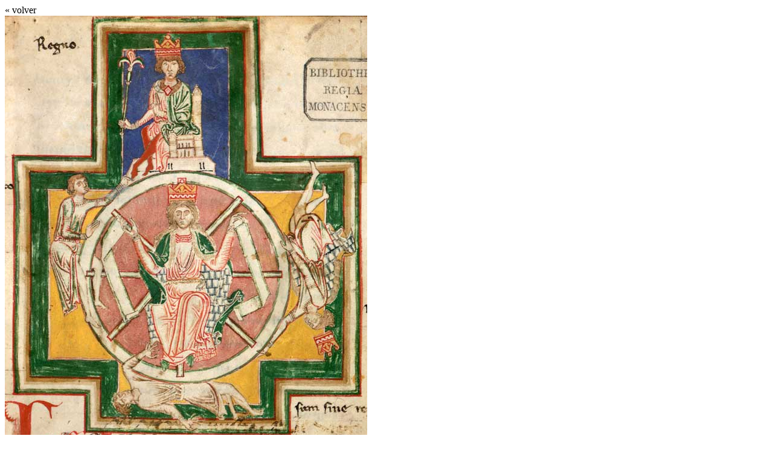

--- FILE ---
content_type: text/html; charset=UTF-8
request_url: https://www.mmfilesi.com/el-tarot-10-la-fortuna-y-el-carro/t10-carmina/
body_size: 285
content:

<div class="entry-attachment">

  <div class="attachment__title" onClick="goBack()">
    &laquo volver
  </div>

  <div class="attachment__image">

    <img width="600" height="741" src="https://www.mmfilesi.com/wp-content/uploads/2016/05/t10-carmina.jpg" class="attachment-large size-large" alt="" decoding="async" loading="lazy" srcset="https://www.mmfilesi.com/wp-content/uploads/2016/05/t10-carmina.jpg 600w, https://www.mmfilesi.com/wp-content/uploads/2016/05/t10-carmina-243x300.jpg 243w" sizes="(max-width: 600px) 100vw, 600px" />
    
    <div class="entry-caption">
      <p>Ilustración del Codex Buranus, un recopilatorio del siglo XIII de los célebres cantos Carmina Burana, donde se aborda la cuestión de la fortuna en la línea cristiana propuesta por Boecio. </p>
    </div><!-- .entry-caption -->

    
  </div>

</div><!-- .entry-attachment -->


<script>
  function goBack() {
    window.history.back();
  }
</script>